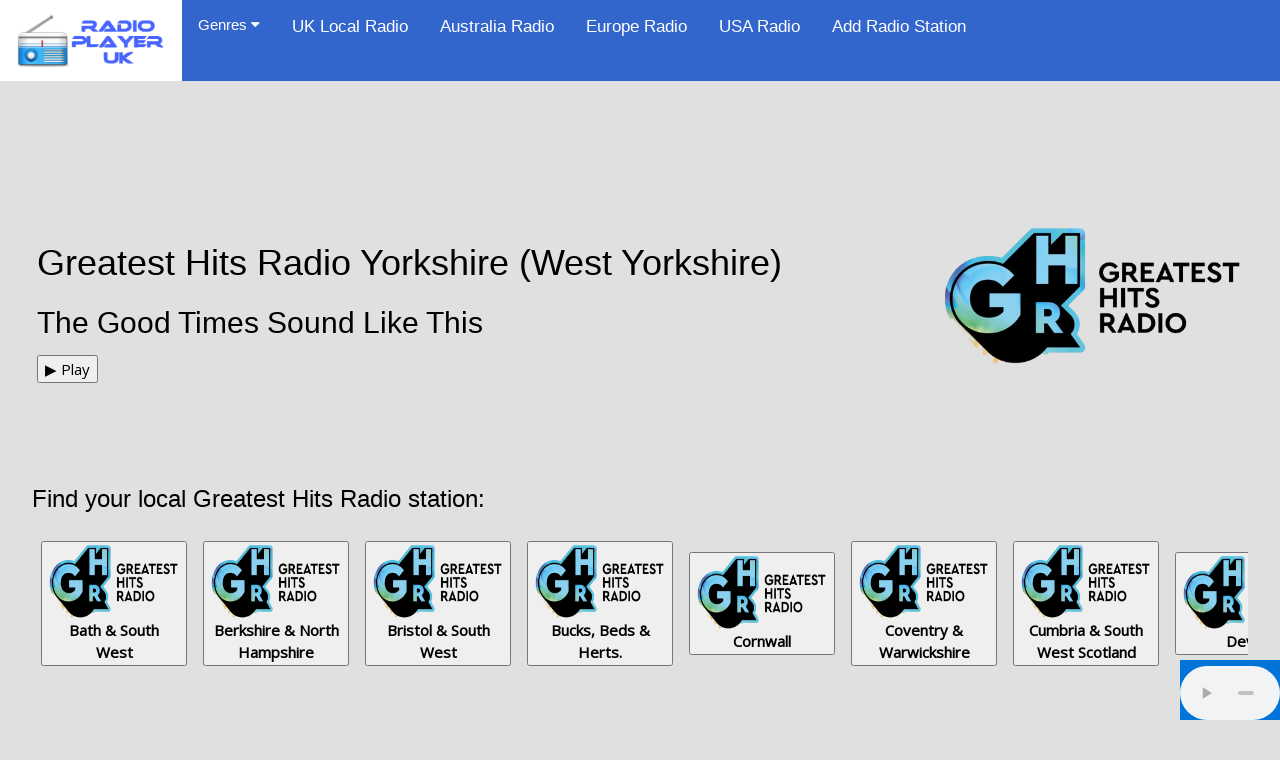

--- FILE ---
content_type: text/html; charset=UTF-8
request_url: https://www.radioplayeruk.com/radio/greatesthitsradio-westyorkshire.php
body_size: 7570
content:
<!DOCTYPE html>

<html lang="en">
  <head>
	

<!-- Global site tag (gtag.js) - Google Analytics -->
<script async src="https://www.googletagmanager.com/gtag/js?id=G-4C7T2NPRXY"></script>
<script>
  window.dataLayer = window.dataLayer || [];
  function gtag(){dataLayer.push(arguments);}
  gtag('js', new Date());

  gtag('config', 'G-4C7T2NPRXY');
</script>

<link rel="apple-touch-icon" sizes="76x76" href="https://www.radioplayeruk.com/apple-touch-icon.png">
<link rel="icon" type="image/png" sizes="32x32" href="https://www.radioplayeruk.com/favicon-32x32.png">
<link rel="icon" type="image/png" sizes="16x16" href="https://www.radioplayeruk.com/favicon-16x16.png">
<link rel="manifest" href="https://www.radioplayeruk.com/site.webmanifest">
<link rel="mask-icon" href="https://www.radioplayeruk.com/safari-pinned-tab.svg" color="#5bbad5">
<meta name="msapplication-TileColor" content="#da532c">
<meta name="theme-color" content="#ffffff">

    <title>Greatest Hits Radio Yorkshire | Listen live online. 828 AM in Leeds.</title>
        <meta charset="UTF-8">
  <meta name="description" content="Listen live online to Greatest Hits Radio Yorkshire. Playing Classic hits from the 70s 80s & 90s. Broadcasting on 828 AM & Digital Radio from Leeds UK" />
      <link rel = "stylesheet"
        type = "text/css"
        href = "https://cdnjs.cloudflare.com/ajax/libs/font-awesome/4.7.0/css/font-awesome.min.css" />
      <link rel = "stylesheet"
        type = "text/css"
        href = "https://www.radioplayeruk.com/AATESTAREA/css/wide2024.css" />
      <link rel = "stylesheet"
        type = "text/css"
        href = "https://www.radioplayeruk.com/AATESTAREA/css/w3ccss2024.css" />
      <link rel = "stylesheet"
        type = "text/css"
        href = "https://www.radioplayeruk.com/AATESTAREA/css/header2024.css" />
      <link rel = "stylesheet"
        type = "text/css"
        href = "https://www.radioplayeruk.com/AATESTAREA/css/radiofooter2024.css" />
      <link rel = "stylesheet"
        type = "text/css"
        href = "https://www.radioplayeruk.com/AATESTAREA/css/radiodir2024.css" />
      <link rel = "stylesheet"
        type = "text/css"
        href = "https://www.radioplayeruk.com/AATESTAREA/css/ads2024.css" />
      
      <meta name="viewport" content="width=device-width, initial-scale=1.0">
   
    <meta name="twitter:card" content="summary_large_image" />
<meta name="twitter:site" content="@radioplayeruk" />
<meta name="twitter:title" content="Greatest Hits Radio Yorkshire (West Yorkshire)" />
<meta name="twitter:description" content="Listen live online to Greatest Hits Radio Yorkshire. Playing Classic hits from the 70s 80s & 90s. Broadcasting on 828 AM & Digital Radio from Leeds UK" />
<meta name="twitter:image" content="https://www.radioplayeruk.com/img/logs/greatesthitsradio.png" />

<meta property="og:title" content="Listen live to Greatest Hits Radio Yorkshire (West Yorkshire)" />
<meta property="og:url" content="https://www.radioplayeruk.com/radio/greatesthitsradio-westyorkshire.php" />
<meta property="og:image" content="https://www.radioplayeruk.com/img/logs/greatesthitsradio.png" />
<meta property="og:type" content="website" />
<meta property="og:description" content="Listen live online to Greatest Hits Radio Yorkshire. Playing Classic hits from the 70s 80s & 90s. Broadcasting on 828 AM & Digital Radio from Leeds UK" />
<meta property="og:locale" content="en_GB" /> 

  </head>

  <body>
 
<div id="fb-root"></div>
<script async defer crossorigin="anonymous" src="https://connect.facebook.net/en_GB/sdk.js#xfbml=1&version=v4.0&appId=389947844366474&autoLogAppEvents=1"></script>


<div id="topwide">
  
	<div class="topnav" id="myTopnav">
  <a href="https://www.radioplayeruk.com/" class="active"><img src="https://www.radioplayeruk.com/img/rpuklogo2023.png" width="150px" alt="Radio Player UK"></a>

  <div class="dropdown">
    <button class="dropbtn">Genres 
      <i class="fa fa-caret-down"></i>
    </button>
    <div class="dropdown-content">

      <a href="https://www.radioplayeruk.com/christmas/index.php"> Christmas / Festive radio </a>
      <a href="https://www.radioplayeruk.com/oldskool/index.php"> Classic Hits radio </a>
      <a href="https://www.radioplayeruk.com/classical/index.php"> Classical Music radio </a>
      <a href="https://www.radioplayeruk.com/country/index.php"> Country music radio </a>
      <a href="https://www.radioplayeruk.com/dancernb/index.php"> Dance & R&B radio </a>
      <a href="https://www.radioplayeruk.com/easylistening/index.php"> Easy Listening & Soft A/C radio</a>
      <a href="https://www.radioplayeruk.com/rockindiealt/index.php"> Rock, Indie & Alternative radio </a>
      <a href="https://www.radioplayeruk.com/sporttalk/index.php"> Sport & Talk radio </a>
      <a href="https://www.radioplayeruk.com/pop/index.php"> Chart music radio </a>
      <a href="https://www.radioplayeruk.com/urban/index.php"> Urban radio </a>
      <a href="https://www.radioplayeruk.com/other/index.php"> Other genre radio </a>
      <a href="https://www.radioplayeruk.com/radiograveyard/index.php"> The Radio Grave Yard </a>

    </div>
  </div>

  <a href="https://www.radioplayeruk.com/uk/index.php"> UK Local Radio </a>
  
  <a href="https://www.radioplayeruk.com/australiaradio/index.php"> Australia Radio </a>
  
  <a href="https://www.radioplayeruk.com/eu/index.php"> Europe Radio </a>
  
  <a href="https://www.radioplayeruk.com/usa/index.php"> USA Radio </a>
  
  <a href="https://form.jotform.com/222356010748047"> Add Radio Station </a>
  <a href="javascript:void(0);" style="font-size:15px;" class="icon" onclick="myFunction()">&#9776;</a>
</div>
	
	  </div>
		<br />

		<!-- Start of ads-->
	  
<div id="adMobile" align="center">		
	  
<script async src="//pagead2.googlesyndication.com/pagead/js/adsbygoogle.js"></script>
<!-- Box -->
<ins class="adsbygoogle"
     style="display:block"
     data-ad-client="ca-pub-0493626493956048"
     data-ad-slot="4734111261"
     data-ad-format="auto"
     data-full-width-responsive="true"></ins>
<script>
(adsbygoogle = window.adsbygoogle || []).push({});
</script>
</div>

<div id="adDesktop" align="center">
  <script async src="https://pagead2.googlesyndication.com/pagead/js/adsbygoogle.js"></script>
<!-- Box -->
<ins class="adsbygoogle"
     style="display:inline-block;width:728px;height:90px"
     data-ad-client="ca-pub-0493626493956048"
     data-ad-slot="4734111261"></ins>
<script>
     (adsbygoogle = window.adsbygoogle || []).push({});
</script>
</div>
<!-- End of ads --> <br />

<audio id="player" controls autoplay style="position:fixed;bottom:0;right:0;width:100px;height:60px; z-index:99999; background:#0074D9;">
</audio>

<script>
const player = document.getElementById('player');
window.addEventListener('DOMContentLoaded', () => {
    const lastStation = localStorage.getItem('lastStation');
    if (lastStation) player.src = lastStation;
});

function playRadio(url) {
    player.src = url;
    player.play();
    localStorage.setItem('lastStation', url);
}
</script>

<script>
const audio = document.getElementById('player');
const reconnectDelay = 2000; // milliseconds before retrying
let reconnectAttempts = 0;
const maxAttempts = 30;

function tryReconnect() {
  if (reconnectAttempts >= maxAttempts) {
    console.warn("Max reconnect attempts reached.");
    return;
  }

  reconnectAttempts++;
  console.log(`Attempting to reconnect... (${reconnectAttempts})`);
  
  // pause and reload to retry
  audio.pause();
  audio.load();
  audio.play().catch(err => {
    console.error("Reconnect failed, will retry.", err);
    setTimeout(tryReconnect, reconnectDelay);
  });
}

// Listen for errors on the audio element
audio.addEventListener('error', () => {
  console.warn("Audio error detected.");
  setTimeout(tryReconnect, reconnectDelay);
});

// Optionally, reset attempts when playback succeeds
audio.addEventListener('playing', () => {
  reconnectAttempts = 0;
  console.log("Audio is playing.");
});
</script>
		


  <div id="mainsection">
 
 <span class="player">
  
  <img src="https://www.radioplayeruk.com/img/logs/greatesthitsradio.png" width="300px" alt="Greatest Hits Radio Yorkshire (West Yorkshire)"><br />


<br />
  
 </span>
 
 <span class="info">
  
  	  <h1> Greatest Hits Radio Yorkshire (West Yorkshire)</h1>
	  <h2>The Good Times Sound Like This </h2>

<button onclick="playRadio('https://stream-mz.hellorayo.co.uk/magic828.aac?direct=true&aw_0_1st.skey=1602676850&rp_source=1&aw_0_1st.bauer_listenerid=undefined')">
 ▶ Play
</button>

</span>
 
	  <h3> Find your local Greatest Hits Radio station: </h3>

<p id="otherstations">
<div style="overflow-x:auto;">
  <table>
    <tr>
      <th>
      <a href="https://www.radioplayeruk.com/radio/greatesthitsradio-bathsouthwest.php" title="Greatest Hits Radio Bath & South West"> 
<button class="button button2"><img src="https://www.radioplayeruk.com/img/logs/greatesthitsradio.png" height="75px" width="130px" alt="Greatest Hits Radio Bath & South West"><br />
Bath & South West </button>
</a>
	</th>
      <th>
      <a href="https://www.radioplayeruk.com/radio/greatesthitsradio-berkshirenorthhampshire.php" title="Greatest Hits Radio Berkshire & North Hampshire">
<button class="button button2"><img src="https://www.radioplayeruk.com/img/logs/greatesthitsradio.png" height="75px" width="130px" alt="Greatest Hits Radio Berkshire & North Hampshire"><br />
Berkshire & North Hampshire </button>
</a>
	</th>
      <th>
      <a href="https://www.radioplayeruk.com/radio/greatesthitsradio-bristol.php" title="Greatest Hits Radio Bristol & South West">
<button class="button button2"><img src="https://www.radioplayeruk.com/img/logs/greatesthitsradio.png" height="75px" width="130px" alt="Greatest Hits Radio Bristol & South West"><br />
Bristol & South West </button>
</a>
	</th>
      <th>
      <a href="https://www.radioplayeruk.com/radio/greatesthitsradio-bucksbedsherts.php" title="Greatest Hits Radio Bucks, Beds & Herts.">
<button class="button button2"><img src="https://www.radioplayeruk.com/img/logs/greatesthitsradio.png" height="75px" width="130px" alt="Greatest Hits Radio Bucks, Beds & Herts."><br />
Bucks, Beds & Herts. </button>
</a>
      </th>
      <th>
      <a href="https://www.radioplayeruk.com/radio/greatesthitsradio-cornwall.php" title="Greatest Hits Radio Cornwall">
<button class="button button2"><img src="https://www.radioplayeruk.com/img/logs/greatesthitsradio.png" height="75px" width="130px" alt="Greatest Hits Radio Cornwall"><br />
Cornwall </button>
</a>
      </th>
      <th>
            <a href="https://www.radioplayeruk.com/radio/greatesthitsradio-coventrywarwickshire.php" title="Greatest Hits Radio Coventry & Warwickshire">
<button class="button button2"><img src="https://www.radioplayeruk.com/img/logs/greatesthitsradio.png" height="75px" width="130px" alt="Greatest Hits Radio Coventry & Warwickshire"><br />
Coventry & Warwickshire </button>
</a>
      </th>
      <th>
            <a href="https://www.radioplayeruk.com/radio/greatesthitsradio-cumbriasouthwestscotland.php" title="Greatest Hits Radio Cumbria & South West Scotland">
<button class="button button2"><img src="https://www.radioplayeruk.com/img/logs/greatesthitsradio.png" height="75px" width="130px" alt="Greatest Hits Radio Cumbria & South West Scotland"><br />
Cumbria & South West Scotland </button>
</a>
      </th>
      <th>
            <a href="https://www.radioplayeruk.com/radio/greatesthitsradio-devon.php" title="Greatest Hits Radio Devon">
<button class="button button2"><img src="https://www.radioplayeruk.com/img/logs/greatesthitsradio.png" height="75px" width="130px" alt="Greatest Hits Radio Devon"><br />
Devon </button>
</a></th>
      <th>
            <a href="https://www.radioplayeruk.com/radio/greatesthitsradio-dorset.php" title="Greatest Hits Radio Dorset">
<button class="button button2"><img src="https://www.radioplayeruk.com/img/logs/greatesthitsradio.png" height="75px" width="130px" alt="Greatest Hits Radio Dorset"><br />
Dorset </button>
</a>
      </th>
      <th>
            <a href="https://www.radioplayeruk.com/radio/greatesthitsradio-eastyorkshire.php" title="Greatest Hits Radio East Yorkshire">
<button class="button button2"><img src="https://www.radioplayeruk.com/img/logs/greatesthitsradio.png" height="75px" width="130px" alt="Greatest Hits Radio East Yorkshire"><br />
East Yorkshire </button>
</a>
      </th>
      <th>
            <a href="https://www.radioplayeruk.com/radio/greatesthitsradio-essex.php" title="Greatest Hits Radio Essex">
<button class="button button2"><img src="https://www.radioplayeruk.com/img/logs/greatesthitsradio.png" height="75px" width="130px" alt="Greatest Hits Radio Essex"><br />
Essex </button>
</a>
      </th>
      <th>
            <a href="https://www.radioplayeruk.com/radio/greatesthitsradio-gloucestershire.php" title="Greatest Hits Radio Gloucestershire">
<button class="button button2"><img src="https://www.radioplayeruk.com/img/logs/greatesthitsradio.png" height="75px" width="130px" alt="Greatest Hits Radio Gloucestershire"><br />
Gloucestershire </button>
</a>
      </th>
      <th>
      <a href="https://www.radioplayeruk.com/radio/greatesthitsradio-grimsby.php" title="Greatest Hits Radio Grimsby"> 
<button class="button button2"><img src="https://www.radioplayeruk.com/img/logs/greatesthitsradio.png" height="75px" width="130px" alt="Greatest Hits Radio Grimsby"><br />
Grimsby </button>
</a>
	</th>
      <th>
      <a href="https://www.radioplayeruk.com/radio/greatesthitsradio-harrogateyorkshiredales.php" title="Greatest Hits Radio Harrogate & Yorkshire Dales">
<button class="button button2"><img src="https://www.radioplayeruk.com/img/logs/greatesthitsradio.png" height="75px" width="130px" alt="Greatest Hits Radio Harrogate & Yorkshire Dales"><br />
Harrogate & Yorkshire Dales </button>
</a>
	</th>
      <th>
      <a href="https://www.radioplayeruk.com/radio/greatesthitsradio-herefordworcester.php" title="Greatest Hits Radio Hereford & Worcester">
<button class="button button2"><img src="https://www.radioplayeruk.com/img/logs/greatesthitsradio.png" height="75px" width="130px" alt="Greatest Hits Radio Hereford & Worcester"><br />
Hereford & Worcester </button>
</a>
	</th>
      <th>
      <a href="https://www.radioplayeruk.com/radio/greatesthitsradio-hulleastyorkshire.php" title="Greatest Hits Radio Hull & East Yorkshire">
<button class="button button2"><img src="https://www.radioplayeruk.com/img/logs/greatesthitsradio.png" height="75px" width="130px" alt="Greatest Hits Radio Hull & East Yorkshire"><br />
Hull & East Yorkshire </button>
</a>
      </th>
      <th>
      <a href="https://www.radioplayeruk.com/radio/greatesthitsradio-lancashire.php" title="Greatest Hits Radio Lancashire">
<button class="button button2"><img src="https://www.radioplayeruk.com/img/logs/greatesthitsradio.png" height="75px" width="130px" alt="Greatest Hits Radio Lancashire"><br />
Lancashire </button>
</a>
      </th>
      <th>
            <a href="https://www.radioplayeruk.com/radio/greatesthitsradio-liverpool.php" title="Greatest Hits Radio Liverpool">
<button class="button button2"><img src="https://www.radioplayeruk.com/img/logs/greatesthitsradio.png" height="75px" width="130px" alt="Greatest Hits Radio Liverpool"><br />
Liverpool </button>
</a>
      </th>
      <th>
            <a href="https://www.radioplayeruk.com/radio/greatesthitsradio-london.php" title="Greatest Hits Radio London">
<button class="button button2"><img src="https://www.radioplayeruk.com/img/logs/greatesthitsradio.png" height="75px" width="130px" alt="Greatest Hits Radio London"><br />
London </button>
</a>
      </th>
      <th>
            <a href="https://www.radioplayeruk.com/radio/greatesthitsradio-manchester.php" title="Greatest Hits Radio Manchester">
<button class="button button2"><img src="https://www.radioplayeruk.com/img/logs/greatesthitsradio.png" height="75px" width="130px" alt="Greatest Hits Radio Manchester"><br />
Manchester </button>
</a></th>
      <th>
            <a href="https://www.radioplayeruk.com/radio/greatesthitsradio-norfolknorthsuffolk.php" title="Greatest Hits Radio Norfolk & North Suffolk">
<button class="button button2"><img src="https://www.radioplayeruk.com/img/logs/greatesthitsradio.png" height="75px" width="130px" alt="Greatest Hits Radio Norfolk & North Suffolk"><br />
Norfolk & North Suffolk </button>
</a>
      </th>
      <th>
            <a href="https://www.radioplayeruk.com/radio/greatesthitsradio-northderbyshire.php" title="Greatest Hits Radio North Derbyshire">
<button class="button button2"><img src="https://www.radioplayeruk.com/img/logs/greatesthitsradio.png" height="75px" width="130px" alt="Greatest Hits Radio North Derbyshire"><br />
North Derbyshire </button>
</a>
      </th>
      <th>
            <a href="https://www.radioplayeruk.com/radio/greatesthitsradio-northeast.php" title="Greatest Hits Radio North East">
<button class="button button2"><img src="https://www.radioplayeruk.com/img/logs/greatesthitsradio.png" height="75px" width="130px" alt="Greatest Hits Radio North East"><br />
North East </button>
</a>
      </th>
      <th>
      <a href="https://www.radioplayeruk.com/radio/greatesthitsradio-northyorkshire.php" title="Greatest Hits Radio North Yorkshire"> 
<button class="button button2"><img src="https://www.radioplayeruk.com/img/logs/greatesthitsradio.png" height="75px" width="130px" alt="Greatest Hits Radio North Yorkshire"><br />
North Yorkshire </button>
</a>
	</th>
      <th>
      <a href="https://www.radioplayeruk.com/radio/greatesthitsradio-oxfordshire.php" title="Greatest Hits Radio Oxfordshire">
<button class="button button2"><img src="https://www.radioplayeruk.com/img/logs/greatesthitsradio.png" height="75px" width="130px" alt="Greatest Hits Radio Oxfordshire"><br />
Oxfordshire </button>
</a>
	</th>
      <th>
      <a href="https://www.radioplayeruk.com/radio/greatesthitsradio-salisbury.php" title="Greatest Hits Radio Salisbury">
<button class="button button2"><img src="https://www.radioplayeruk.com/img/logs/greatesthitsradio.png" height="75px" width="130px" alt="Greatest Hits Radio Salisbury"><br />
Salisbury </button>
</a>
	</th>
      <th>
      <a href="https://www.radioplayeruk.com/radio/greatesthitsradio-shropshireblackcountry.php" title="Greatest Hits Radio Shropshire & Black Country">
<button class="button button2"><img src="https://www.radioplayeruk.com/img/logs/greatesthitsradio.png" height="75px" width="130px" alt="Greatest Hits Radio Shropshire & Black Country"><br />
Shropshire & Black Country </button>
</a>
      </th>
      <th>
      <a href="https://www.radioplayeruk.com/radio/greatesthitsradio-somerset.php" title="Greatest Hits Radio Somerset">
<button class="button button2"><img src="https://www.radioplayeruk.com/img/logs/greatesthitsradio.png" height="75px" width="130px" alt="Greatest Hits Radio Somerset"><br />
Somerset </button>
</a>
      </th>
      <th>
            <a href="https://www.radioplayeruk.com/radio/greatesthitsradio-southcoast.php" title="Greatest Hits Radio South Coast">
<button class="button button2"><img src="https://www.radioplayeruk.com/img/logs/greatesthitsradio.png" height="75px" width="130px" alt="Greatest Hits Radio South Coast"><br />
South Coast </button>
</a>
      </th>
      <th>
            <a href="https://www.radioplayeruk.com/radio/greatesthitsradio-southwales.php" title="Greatest Hits Radio South Wales">
<button class="button button2"><img src="https://www.radioplayeruk.com/img/logs/greatesthitsradio.png" height="75px" width="130px" alt="Greatest Hits Radio South Wales"><br />
South Wales </button>
</a>
      </th>
      <th>
            <a href="https://www.radioplayeruk.com/radio/greatesthitsradio-southyorkshire.php" title="Greatest Hits Radio South Yorkshire">
<button class="button button2"><img src="https://www.radioplayeruk.com/img/logs/greatesthitsradio.png" height="75px" width="130px" alt="Greatest Hits Radio South Yorkshire"><br />
South Yorkshire </button>
</a></th>
      <th>
            <a href="https://www.radioplayeruk.com/radio/greatesthitsradio-staffordshirecheshire.php" title="Greatest Hits Radio Staffordshire & Cheshire">
<button class="button button2"><img src="https://www.radioplayeruk.com/img/logs/greatesthitsradio.png" height="75px" width="130px" alt="Greatest Hits Radio Staffordshire & Cheshire"><br />
Staffordshire & Cheshire </button>
</a>
      </th>
      <th>
            <a href="https://www.radioplayeruk.com/radio/greatesthitsradio-stamfordrutland.php" title="Greatest Hits Radio Stamford & Rutland">
<button class="button button2"><img src="https://www.radioplayeruk.com/img/logs/greatesthitsradio.png" height="75px" width="130px" alt="Greatest Hits Radio Stamford & Rutland"><br />
Stamford & Rutland </button>
</a>
      </th>
      <th>
            <a href="https://www.radioplayeruk.com/radio/greatesthitsradio-suffolk.php" title="Greatest Hits Radio Suffolk">
<button class="button button2"><img src="https://www.radioplayeruk.com/img/logs/greatesthitsradio.png" height="75px" width="130px" alt="Greatest Hits Radio Suffolk"><br />
Suffolk </button>
</a>
      </th>
      <th>
            <a href="https://www.radioplayeruk.com/radio/greatesthitsradio-surreyeasthampshire.php" title="Greatest Hits Radio Surrey & East Hampshire">
<button class="button button2"><img src="https://www.radioplayeruk.com/img/logs/greatesthitsradio.png" height="75px" width="130px" alt="Greatest Hits Radio Surrey & East Hampshire"><br />
Surrey & East Hampshire </button>
</a>
      </th>
      <th>
      <a href="https://www.radioplayeruk.com/radio/greatesthitsradio-swindon.php" title="Greatest Hits Radio Swindon"> 
<button class="button button2"><img src="https://www.radioplayeruk.com/img/logs/greatesthitsradio.png" height="75px" width="130px" alt="Greatest Hits Radio Swindon"><br />
Swindon </button>
</a>
	</th>
      <th>
      <a href="https://www.radioplayeruk.com/radio/greatesthitsradio-teesside.php" title="Greatest Hits Radio Teesside">
<button class="button button2"><img src="https://www.radioplayeruk.com/img/logs/greatesthitsradio.png" height="75px" width="130px" alt="Greatest Hits Radio Teesside"><br />
Teesside </button>
</a>
	</th>
      <th>
      <a href="https://www.radioplayeruk.com/radio/greatesthitsradio-westmidlands.php" title="Greatest Hits Radio West Midlands">
<button class="button button2"><img src="https://www.radioplayeruk.com/img/logs/greatesthitsradio.png" height="75px" width="130px" alt="Greatest Hits Radio West Midlands"><br />
West Midlands </button>
</a>
	</th>
      <th>
      <a href="https://www.radioplayeruk.com/radio/greatesthitsradio-westnorfolk.php" title="Greatest Hits Radio West Norfolk">
<button class="button button2"><img src="https://www.radioplayeruk.com/img/logs/greatesthitsradio.png" height="75px" width="130px" alt="Greatest Hits Radio West Norfolk"><br />
West Norfolk </button>
</a>
      </th>
      <th>
      <a href="https://www.radioplayeruk.com/radio/greatesthitsradio-westsussex.php" title="Greatest Hits Radio West Sussex">
<button class="button button2"><img src="https://www.radioplayeruk.com/img/logs/greatesthitsradio.png" height="75px" width="130px" alt="Greatest Hits Radio West Sussex"><br />
West Sussex </button>
</a>
      </th>
      <th>
            <a href="https://www.radioplayeruk.com/radio/greatesthitsradio-westyorkshire.php" title="Greatest Hits Radio West Yorkshire">
<button class="button button2"><img src="https://www.radioplayeruk.com/img/logs/greatesthitsradio.png" height="75px" width="130px" alt="Greatest Hits Radio West Yorkshire"><br />
West Yorkshire </button>
</a>
      </th>
      <th>
            <a href="https://www.radioplayeruk.com/radio/greatesthitsradio-wigansthelens.php" title="Greatest Hits Radio Wign & St. Helens">
<button class="button button2"><img src="https://www.radioplayeruk.com/img/logs/greatesthitsradio.png" height="75px" width="130px" alt="Greatest Hits Radio Wign & St. Helens"><br />
Wign & St. Helens </button>
</a>
      </th>
      <th>
            <a href="https://www.radioplayeruk.com/radio/greatesthitsradio-yorknorthyorkshire.php" title="Greatest Hits Radio York & North Yorkshire">
<button class="button button2"><img src="https://www.radioplayeruk.com/img/logs/greatesthitsradio.png" height="75px" width="130px" alt="Greatest Hits Radio York & North Yorkshire"><br />
York & North Yorkshire </button>
</a></th>
      <th>
            <a href="https://www.radioplayeruk.com/radio/greatesthitsradio-yorkshirecoast.php" title="Greatest Hits Radio Yorkshire Coast">
<button class="button button2"><img src="https://www.radioplayeruk.com/img/logs/greatesthitsradio.png" height="75px" width="130px" alt="Greatest Hits Radio Yorkshire Coast"><br />
Yorkshire Coast </button>
</a>
      </th>
    </tr>
  </table>
</div>
  </div>
</div>
</p> <br />
   
   <h2> More radio stations from Rayo (Bauer)... </h2>

<p id="otherstations">
<div style="overflow-x:auto;">
  <table>
    <tr>
      <th>
      <a href="https://www.radioplayeruk.com/radio/absoluteradio.php" title="Absolute Radio"> 
<button class="button button2"><img src="https://www.radioplayeruk.com/img/logs/absoluteradio.png" height="75px" width="130px" alt="Absolute Radio"><br />
Absolute Radio </button>
</a>
	</th>
    
      <th>
      <a href="https://www.radioplayeruk.com/radio/absoluteclassicrock.php" title="Absolute Classic Rock">
<button class="button button2"><img src="https://www.radioplayeruk.com/img/logs/absoluteclassicrock.png" height="75px" width="130px" alt="Absolute Classic Rock"><br />
Absolute Classic Rock </button>
</a>
	</th>
    
      <th>
      <a href="https://www.radioplayeruk.com/radio/absoluteradiocountry.php" title="Absolute Radio Country">
<button class="button button2"><img src="https://www.radioplayeruk.com/img/logs/absoluteradiocountry.png" height="75px" width="130px" alt="Absolute Radio Country"><br />
Absolute Radio Country </button>
</a>
	</th>
      <th>
      <a href="https://www.radioplayeruk.com/radio/absoluteradio60s.php" title="Absolute Radio 60s">
<button class="button button2"><img src="https://www.radioplayeruk.com/img/logs/absoluteradio60s.png" height="75px" width="130px" alt="Absolute Radio 60s"><br />
Absolute Radio 60s </button>
</a>
      </th>
      <th>
      <a href="https://www.radioplayeruk.com/radio/absoluteradio70s.php" title="Absolute Radio 70s">
<button class="button button2"><img src="https://www.radioplayeruk.com/img/logs/absoluteradio70s.png" height="75px" width="130px" alt="Absolute Radio 70s"><br />
Absolute Radio 70s </button>
</a>
      </th>
      <th>
            <a href="https://www.radioplayeruk.com/radio/absoluteradio80s.php" title="Absolute 80s">
<button class="button button2"><img src="https://www.radioplayeruk.com/img/logs/absoluteradio80s.png" height="75px" width="130px" alt="Absolute 80s"><br />
Absolute 80s </button>
</a>
      </th>
      <th>
            <a href="https://www.radioplayeruk.com/radio/absoluteradio90s.php" title="Absolute Radio 90s">
<button class="button button2"><img src="https://www.radioplayeruk.com/img/logs/absoluteradio90s.png" height="75px" width="130px" alt="Absolute Radio 90s"><br />
Absolute Radio 90s </button>
</a>
      </th>
      <th>
            <a href="https://www.radioplayeruk.com/radio/absoluteradio00s.php" title="Absolute Radio 00s">
<button class="button button2"><img src="https://www.radioplayeruk.com/img/logs/absoluteradio00s.png" height="75px" width="130px" alt="Absolute Radio 00s"><br />
Absolute Radio 00s </button>
</a></th>
      <th>
            <a href="https://www.radioplayeruk.com/radio/absoluteradio10s.php" title="Absolute Radio 10s">
<button class="button button2"><img src="https://www.radioplayeruk.com/img/logs/absoluteradio10s.png" height="75px" width="130px" alt="Absolute Radio 10s"><br />
Absolute Radio 10s </button>
</a>
      </th>
      <th>
            <a href="https://www.radioplayeruk.com/radio/clyde1.php" title="Clyde 1">
<button class="button button2"><img src="https://www.radioplayeruk.com/img/logs/clyde1.png" height="75px" width="130px" alt="Clyde 1"><br />
Clyde 1 </button>
</a>
      </th>
      <th>
            <a href="https://www.radioplayeruk.com/radio/coolfm.php" title="Cool FM">
<button class="button button2"><img src="https://www.radioplayeruk.com/img/logs/coolfm.png" height="75px" width="130px" alt="Cool FM"><br />
Cool FM </button>
</a>
      </th>
      <th>
            <a href="https://www.radioplayeruk.com/radio/forth1.php" title="Forth 1">
<button class="button button2"><img src="https://www.radioplayeruk.com/img/logs/forth1.png" height="75px" width="130px" alt="Forth 1"><br />
Forth 1 </button>
</a>
      </th>
      <th>
      <a href="https://www.radioplayeruk.com/radio/greatesthitsradio.php" title="Greatest Hits Radio"> 
<button class="button button2"><img src="https://www.radioplayeruk.com/img/logs/greatesthitsradio.png" height="75px" width="130px" alt="Greatest Hits Radio"><br />
Greatest Hits Radio </button>
</a>
	</th>
      <th>
      <a href="https://www.radioplayeruk.com/radio/greatesthitsradio60s.php" title="Greatest Hits Radio 60s"> 
<button class="button button2"><img src="https://www.radioplayeruk.com/img/logs/greatesthitsradio60s.png" height="75px" width="130px" alt="Greatest Hits Radio 60s"><br />
Greatest Hits Radio 60s </button>
</a>
	</th>
      <th>
      <a href="https://www.radioplayeruk.com/radio/greatesthitsradio70s.php" title="Greatest Hits Radio 70s"> 
<button class="button button2"><img src="https://www.radioplayeruk.com/img/logs/greatesthitsradio70s.png" height="75px" width="130px" alt="Greatest Hits Radio 70s"><br />
Greatest Hits Radio 70s </button>
</a>
	</th>
      <th>
      <a href="https://www.radioplayeruk.com/radio/greatesthitsradio80s.php" title="Greatest Hits Radio 80s"> 
<button class="button button2"><img src="https://www.radioplayeruk.com/img/logs/greatesthitsradio80s.png" height="75px" width="130px" alt="Greatest Hits Radio 80s"><br />
Greatest Hits Radio 80s </button>
</a>
	</th>
      <th>
      <a href="https://www.radioplayeruk.com/radio/heatradio.php" title="Heat Radio">
<button class="button button2"><img src="https://www.radioplayeruk.com/img/logs/heatradio.png" height="75px" width="130px" alt="Heat Radio"><br />
Heat Radio </button>
</a>
	</th>    
      <th>
      <a href="https://www.radioplayeruk.com/radio/hitsradio.php" title="Hits Radio">
<button class="button button2"><img src="https://www.radioplayeruk.com/img/logs/hitsradio.png" height="75px" width="130px" alt="Hits Radio"><br />
Hits Radio </button>
</a>
	</th>
      <th>
      <a href="https://www.radioplayeruk.com/radio/hitsradio90s.php" title="Hits Radio 90s"> 
<button class="button button2"><img src="https://www.radioplayeruk.com/img/logs/hitsradio90s.png" height="75px" width="130px" alt="Hits Radio 90s"><br />
Hits Radio 90s </button>
</a>
	</th>
      <th>
      <a href="https://www.radioplayeruk.com/radio/hitsradio00s.php" title="Hits Radio 00s"> 
<button class="button button2"><img src="https://www.radioplayeruk.com/img/logs/hitsradio00s.png" height="75px" width="130px" alt="Hits Radio 00s"><br />
Hits Radio 00s </button>
</a>
	</th>
      <th>
      <a href="https://www.radioplayeruk.com/radio/hitsradiochilled.php" title="Hits Radio Chilled">
<button class="button button2"><img src="https://www.radioplayeruk.com/img/logs/hitsradiochilled.png" height="75px" width="130px" alt="Hits Radio Chilled"><br />
Hits Radio Chilled </button>
</a>
	</th>
      <th>
      <a href="https://www.radioplayeruk.com/radio/jazzfm.php" title="Jazz FM">
<button class="button button2"><img src="https://www.radioplayeruk.com/img/logs/jazzfm.png" height="75px" width="130px" alt="Jazz FM"><br />
Jazz FM </button>
</a>
	</th>
      <th>
      <a href="https://www.radioplayeruk.com/radio/kerrangradio.php" title="Kerrang Radio">
<button class="button button2"><img src="https://www.radioplayeruk.com/img/logs/kerrangradio.png" height="75px" width="130px" alt="Kerrang Radio"><br />
Kerrang Radio </button>
</a>
      </th>
      <th>
      <a href="https://www.radioplayeruk.com/radio/kissfm.php" title="Kiss FM UK">
<button class="button button2"><img src="https://www.radioplayeruk.com/img/logs/kissfm.png" height="75px" width="130px" alt="Kiss FM UK"><br />
Kiss FM UK </button>
</a>
      </th>
      <th>
            <a href="https://www.radioplayeruk.com/radio/kisstory.php" title="Kisstory">
<button class="button button2"><img src="https://www.radioplayeruk.com/img/logs/kisstory.png" height="75px" width="130px" alt="Kisstory"><br />
Kisstory </button>
</a>
      </th>
      <th>
            <a href="https://www.radioplayeruk.com/radio/kisstoryrnb.php" title="Kisstory R&B">
<button class="button button2"><img src="https://www.radioplayeruk.com/img/logs/kisstoryrnb.png" height="75px" width="130px" alt="Kisstory R&B"><br />
Kisstory R&B </button>
</a>
      </th>
      <th>
            <a href="https://www.radioplayeruk.com/radio/kissgarage.php" title="Kiss Garage">
<button class="button button2"><img src="https://www.radioplayeruk.com/img/logs/kissgarage.png" height="75px" width="130px" alt="Kiss Garage"><br />
Kiss Garage </button>
</a></th>
      <th>
            <a href="https://www.radioplayeruk.com/radio/kissxtra.php" title="Kiss XTRA">
<button class="button button2"><img src="https://www.radioplayeruk.com/img/logs/kissxtra.png" height="75px" width="130px" alt="Kiss XTRA"><br />
Kiss XTRA </button>
</a>
      </th>
      <th>
            <a href="https://www.radioplayeruk.com/radio/magicchristmas.php" title="Magic Christmas">
<button class="button button2"><img src="https://www.radioplayeruk.com/img/logs/magicchristmas.png" height="75px" width="130px" alt="Magic Christmas"><br />
Magic Christmas </button>
</a>
      </th>
      <th>
            <a href="https://www.radioplayeruk.com/radio/magicclassical.php" title="Magic Classical">
<button class="button button2"><img src="https://www.radioplayeruk.com/img/logs/magicclassical.png" height="75px" width="130px" alt="Magic Classical"><br />
Magic Classical </button>
</a>
      </th>
      <th>
            <a href="https://www.radioplayeruk.com/radio/magicmusicals.php" title="Magic Musicals">
<button class="button button2"><img src="https://www.radioplayeruk.com/img/logs/magicmusicals.png" height="75px" width="130px" alt="Magic Musicals"><br />
Magic Musicals </button>
</a>
      </th>
      <th>
            <a href="https://www.radioplayeruk.com/radio/magic1054.php" title="Magic Radio">
<button class="button button2"><img src="https://www.radioplayeruk.com/img/logs/magic1054.png" height="75px" width="130px" alt="Magic Radio"><br />
Magic Radio </button>
</a>
      </th>
      <th>
            <a href="https://www.radioplayeruk.com/radio/magicsoul.php" title="Magic Soul">
<button class="button button2"><img src="https://www.radioplayeruk.com/img/logs/magicsoul.png" height="75px" width="130px" alt="Magic Soul"><br />
Magic Soul </button>
</a>
      </th>
      <th>
            <a href="https://www.radioplayeruk.com/radio/mellowmagic.php" title="Mellow Magic">
<button class="button button2"><img src="https://www.radioplayeruk.com/img/logs/mellowmagic.png" height="75px" width="130px" alt="Mellow Magic"><br />
Mellow Magic </button>
</a>
      </th>
      <th>
            <a href="https://www.radioplayeruk.com/radio/mfr.php" title="MFR">
<button class="button button2"><img src="https://www.radioplayeruk.com/img/logs/mfr.png" height="75px" width="130px" alt="MFR"><br />
MFR </button>
</a>
      </th>
      <th>
            <a href="https://www.radioplayeruk.com/radio/northsound1.php" title="Northsound 1">
<button class="button button2"><img src="https://www.radioplayeruk.com/img/logs/northsound1.png" height="75px" width="130px" alt="Northsound 1"><br />
Northsound 1 </button>
</a></th>
      <th>
            <a href="https://www.radioplayeruk.com/radio/planetrock.php" title="Planet Rock">
<button class="button button2"><img src="https://www.radioplayeruk.com/img/logs/planetrock.png" height="75px" width="130px" alt="Planet Rock"><br />
Planet Rock </button>
</a>
      </th>
      <th>
      <a href="https://www.radioplayeruk.com/radio/radioborders.php" title="Radio Borders">
<button class="button button2"><img src="https://www.radioplayeruk.com/img/logs/radioborders.png" height="75px" width="130px" alt="Radio Borders"><br />
Radio Borders </button>
</a>
      </th>
      <th>
            <a href="https://www.radioplayeruk.com/radio/tayfm.php" title="Tay FM">
<button class="button button2"><img src="https://www.radioplayeruk.com/img/logs/tayfm.png" height="75px" width="130px" alt="Tay FM"><br />
Tay FM </button>
</a>
      </th>
      <th>
            <a href="https://www.radioplayeruk.com/radio/westfm.php" title="West FM">
<button class="button button2"><img src="https://www.radioplayeruk.com/img/logs/westfm.png" height="75px" width="130px" alt="West FM"><br />
West FM </button>
</a>
      </th>
    </tr>
  </table>
</div>
</p> <br />
   
   <h3> 828 AM, DAB </h3>
	  <h3> Commercial Radio | 70s, 80s, 90s, Classic hits <br /><br />	  
		  Location: Leeds, Yorkshire </h3>
 
<br />

<a class="weatherwidget-io" href="https://forecast7.com/en/53d80n1d55/leeds/" data-label_1="LEEDS" data-label_2="WEATHER" data-theme="original" >LEEDS WEATHER</a>
<script>
!function(d,s,id){var js,fjs=d.getElementsByTagName(s)[0];if(!d.getElementById(id)){js=d.createElement(s);js.id=id;js.src='https://weatherwidget.io/js/widget.min.js';fjs.parentNode.insertBefore(js,fjs);}}(document,'script','weatherwidget-io-js');
</script>

						
	<p class="story"> Greatest Hits Radio Yorkshire (West Yorkshire) is a network across the UK playing music from the 70s, 80s and 90s. There are a lot of well-known presenters here including Pat
	Sharp, Mark Goodier and Andy Crane.<br /><br />
	
	The radio station started off as lots of different stations, mostly being sister stations of the ones broadcasting on FM which are part of the Hits Network
	today. Those, along with ex-Magic AM stations, were networked to become the Greatest Hits Network by 2013. By 2015, the network had gone fully networked, meaning the
	only non-networked programming was news, advertisements and breakfast. In 2019, all those radio stations that kept their names were renamed as Greatest
	Hits Radio, meaning there in one radio station on multiple frequencies.<br /><br />
	
	Bauer have, as of 2019, purchased radio networks Celador, UKRD, Lincs FM Group and Wireless' local portfolio. They intend to rebrand most of those radio stations
	to Greatest Hits Radio Yorkshire (West Yorkshire), where Bauer have not really had an audience before. This will make Greatest Hits Radio Yorkshire (West Yorkshire) one of the biggest radio stations in the UK.<br /><br />
	
	<b> Radio Station Rating:</b> <img src="https://www.radioplayeruk.com/img/star.png" width="30px" alt="star"><img src="https://www.radioplayeruk.com/img/star.png" width="30px" alt="star"><img src="https://www.radioplayeruk.com/img/star.png" width="30px" alt="star"><img src="https://www.radioplayeruk.com/img/star.png" width="30px" alt="star"><img src="https://www.radioplayeruk.com/img/stargrey.png" width="30px" alt="star"><br />
	After listening to GHR for a few days, their programming is impressive. It's a bit like old-style radio, with phone-ins, competitions, and generally making
	the listener feel welcome and listen more. Where Radio Player UK is based, they have recently purchased The Breeze network, which honestly was dying on its
	feet. It was one of the least listened-to radio stations in the area. As soon as the CMA (Competitions and Markets Authority) approved Bauer's take-over of
	Celador's The Breeze, our local station has sounded so much better, with more professional-sounding presenters and a better structured schedule. <br /><br />
	
	Along with this, the shows themselves are worth a listen. On Sundays, their chart show is based on the "Thats What I Call..." franchise, followed by a show that
	interviews famous artists in the feature. The only down side to Greatest Hits Radio Yorkshire (West Yorkshire) is that they don't play enough 90s music, however their target audience
	is more 70s/80s orientated.
	
	</p>
	
	<p class="story">
	  <b>Shows & Presenters:</b><br />
	  
	  <ul>
		<li> <a href="https://planetradio.co.uk/greatest-hits/presenters/mark-goodier/" target="_blank"> Mark Goodier </a></li>
		<li> <a href="https://planetradio.co.uk/greatest-hits/presenters/paul-gambaccini/" target="_blank"> Paul Gambaccini </a></li>
		<li> <a href="https://planetradio.co.uk/greatest-hits/presenters/janice-long/" target="_blank"> Janice Long </a></li>
		<li> <a href="https://planetradio.co.uk/greatest-hits/presenters/pat-sharp/" target="_blank"> Pat Sharp </a></li>
		<li> <a href="https://planetradio.co.uk/greatest-hits/presenters/rossie/" target="_blank"> Rossie </a></li>
		<li> <a href="https://planetradio.co.uk/greatest-hits/presenters/andy-crane/" target="_blank"> Andy Crane </a></li>
		<li> <a href="https://planetradio.co.uk/greatest-hits/presenters/alex-lester/" target="_blank"> Alex Lester </a></li>
		<li> <a href="https://planetradio.co.uk/greatest-hits/presenters/tonydibbin/" target="_blank"> Tony Dibbin </a></li>
		<li> <a href="https://planetradio.co.uk/greatest-hits/presenters/des-paul/" target="_blank"> Des Paul </a></li>
		<li> <a href="https://planetradio.co.uk/greatest-hits/shows/debbie-mac/" target="_blank"> Debbie Mac </a></li>
		<li> <a href="https://planetradio.co.uk/greatest-hits/shows/now-thats-what-i-call-a-chart-show/" target="_blank"> Now That's What I Call A Chart Show </a></li>
		<li> <a href="https://planetradio.co.uk/greatest-hits/shows/greatest-hits-superstars/" target="_blank"> Greatest Hits Superstars </a></li>
		<li> <a href="https://planetradio.co.uk/greatest-hits/shows/music-marathon/" target="_blank"> Music Marathon </a></li>
		<li> <a href="https://planetradio.co.uk/greatest-hits/shows/Weekend-Anthems/" target="_blank"> Weekend Anthems </a></li>
		<li> <a href="https://planetradio.co.uk/greatest-hits/shows/Americas-Greatest-Hits/" target="_blank"> America's Greatest Hits </a></li>
		<li> <a href="https://planetradio.co.uk/greatest-hits/shows/the-house-party/" target="_blank"> The House Party </a></li>
		<li> <a href="https://planetradio.co.uk/greatest-hits/shows/Boogie-Nights/" target="_blank"> Boogie Nights </a></li>
		<li> <a href="https://planetradio.co.uk/greatest-hits/shows/arlene-stuart-1/" target="_blank"> Arlene Stuart </a></li>
		<li> <a href="https://planetradio.co.uk/greatest-hits/shows/citiesofsound/" target="_blank"> Cities of Sound </a></li>

	  </ul>
	</p> 
	  
	  	  <br /><br />
	  	  <script>
    window.addEventListener("DOMContentLoaded", () => {
      const key = "recentPages";
      const maxItems = 50;
      const maxAge = 7 * 24 * 60 * 60 * 1000;
      const now = Date.now();

      let pages = JSON.parse(localStorage.getItem(key)) || [];

      pages = pages.filter(p => now - p.time < maxAge);

      const h1 = document.querySelector("h1");
      const title = h1 ? h1.textContent.trim() : "(No Title)";

      const current = { title, url: location.href, time: now };

      pages = pages.filter(p => p.url !== current.url);
      pages.unshift(current);
      pages = pages.slice(0, maxItems);

      localStorage.setItem(key, JSON.stringify(pages));
    });
    </script>		  <br />
		  
<span class="comments">				  
  <div class="fb-comments" data-href="https://www.radioplayeruk.com/radio/greatesthitsradio.php" data-numposts="5" data-width="auto"></div>
</span><br /><br /><br />

  <script>
function myFunction() {
  var x = document.getElementById("myTopnav");
  if (x.className === "topnav") {
    x.className += " responsive";
  } else {
    x.className = "topnav";
  }
}
</script>

<script>
document.addEventListener('DOMContentLoaded', () => {
    const player = document.getElementById('player');
    if (!player) return;

    // Load last station from localStorage
    const lastStation = localStorage.getItem('lastStation');
    if (lastStation) {
        player.src = lastStation;
        // Some browsers require a user interaction to start autoplay
        player.play().catch(() => console.log("Autoplay blocked, click play to start"));
    }

    // Expose function for buttons
    window.playRadio = function(url) {
        player.src = url;
        player.play();
        localStorage.setItem('lastStation', url);
    };
});
</script>

<script>
    window.addEventListener("DOMContentLoaded", () => {
      const key = "recentPages";
      const maxItems = 10;
      const maxAge = 7 * 24 * 60 * 60 * 1000;
      const now = Date.now();

      let pages = JSON.parse(localStorage.getItem(key)) || [];

      pages = pages.filter(p => now - p.time < maxAge);

      const h1 = document.querySelector("h1");
      const title = h1 ? h1.textContent.trim() : "(No Title)";

      const current = { title, url: location.href, time: now };

      pages = pages.filter(p => p.url !== current.url);
      pages.unshift(current);
      pages = pages.slice(0, maxItems);

      localStorage.setItem(key, JSON.stringify(pages));
    });
</script>

</body>
</html>

--- FILE ---
content_type: text/html; charset=utf-8
request_url: https://www.google.com/recaptcha/api2/aframe
body_size: 270
content:
<!DOCTYPE HTML><html><head><meta http-equiv="content-type" content="text/html; charset=UTF-8"></head><body><script nonce="RzYXJxSGSVjYWWPaL4acCw">/** Anti-fraud and anti-abuse applications only. See google.com/recaptcha */ try{var clients={'sodar':'https://pagead2.googlesyndication.com/pagead/sodar?'};window.addEventListener("message",function(a){try{if(a.source===window.parent){var b=JSON.parse(a.data);var c=clients[b['id']];if(c){var d=document.createElement('img');d.src=c+b['params']+'&rc='+(localStorage.getItem("rc::a")?sessionStorage.getItem("rc::b"):"");window.document.body.appendChild(d);sessionStorage.setItem("rc::e",parseInt(sessionStorage.getItem("rc::e")||0)+1);localStorage.setItem("rc::h",'1769174034930');}}}catch(b){}});window.parent.postMessage("_grecaptcha_ready", "*");}catch(b){}</script></body></html>

--- FILE ---
content_type: text/css
request_url: https://www.radioplayeruk.com/AATESTAREA/css/wide2024.css
body_size: 452
content:
@import url(https://fonts.googleapis.com/css?family=Open+Sans);

  /***** Body Styles *****/
  body {
    padding: 0;
    margin: 0;
  background-color: #E0E0E0;
 }
  }
  
  /***** Link Styles *****/
a:link {
    text-decoration: none;
}

a:visited {
    text-decoration: none;
}

a:hover {
    text-decoration: underline;
}

a:active {
    text-decoration: underline;
}

/*****
body {
  background: url('https://www.radioplayeruk.com/img/speakermesh.png') repeat-x;
  background-attachment: fixed;
  background-color: #DCDCDC;
 }
*****/

p.story {
  font-size: 14px;
}

.form-textbox {

height: 50px !important;

width: auto !important;

font-size: 16px !important;

}
 
   /***** div Styles *****/
   
 #frontpageSearch {
   background-color: grey;
 }
 
 #topwide {
  width: 100%;
  margin-left: auto;
  margin-right: auto;
 }

#header {
  
  margin: 0;

}

#mainsection {
  width: 95% ;
  margin-left: auto ;
  margin-right: auto ;
  font-family: 'Open Sans', sans-serif;
}

p.otherstations {
 font-size: 0.875em; /* 14px/16=0.875em */
}

.button2:hover {
  box-shadow: 0 12px 16px 0 rgba(0,0,0,0.24),0 17px 50px 0 rgba(0,0,0,0.19);
}

--- FILE ---
content_type: text/css
request_url: https://www.radioplayeruk.com/AATESTAREA/css/radiofooter2024.css
body_size: 93
content:
	#footer {
    position: fixed;
    bottom: 0;
    width: 100%;
    background: #D0D0D0;
    line-height: 2;
    text-align: center;
    color: #042E64;
    font-size: 30px;
    font-family: sans-serif;
    font-weight: bold;
    text-shadow: 0 1px 0 #84BAFF;
    box-shadow: 0 0 15px #00214B
}

--- FILE ---
content_type: text/css
request_url: https://www.radioplayeruk.com/AATESTAREA/css/radiodir2024.css
body_size: 592
content:
span.player {
  float: right;
  padding: 5px;
  border: 0px;
  
}

ul.breadcrumb {
  padding: 10px 16px;
  list-style: none;
  background-color: #eee;
}
ul.breadcrumb li {
  display: inline;
  font-size: 18px;
}
ul.breadcrumb li+li:before {
  padding: 8px;
  color: black;
  content: "/\00a0";
}
ul.breadcrumb li a {
  color: #0275d8;
  text-decoration: none;
}
ul.breadcrumb li a:hover {
  color: #01447e;
  text-decoration: underline;
}

span.groupinfo {
  border: 5px;
  padding: 5px;
}

@media (max-width: 1024px) {
span.player {
  text-align:center;
  width: 100%;
  padding: 5px;

}

span.info {
  display: inline-block;
  width: 100%;
  height: 250px;
  padding: 5px;
  border: 0px;

}

}

span.info {
  display: inline-block;
  width: 70%;
  height: 250px;
  padding: 5px;
  border: 0px;

}


span.weather {
  display: inline-block;
  width: 100%;
  height: auto;
  padding: 5px;
  border: 0px;    
  
}

span.comments {
  display: inline-block;
  width: 100%;
  height: auto;
  padding: 5px;
  border: 0px;

}

h1.slogan {
  color: #708090;
}

#radioinfo li{
  display: inline;
  list-style-type: square;
}

.sidenav {
  height: 100%;
  width: 0;
  position: fixed;
  z-index: 1;
  top: 0;
  left: 0;
  background-color: #111;
  overflow-x: hidden;
  transition: 0.5s;
  padding-top: 60px;
}

.sidenav a {
  padding: 8px 8px 8px 32px;
  text-decoration: none;
  font-size: 25px;
  color: #818181;
  display: block;
  transition: 0.3s;
}

.sidenav a:hover {
  color: #f1f1f1;
}

.sidenav .closebtn {
  position: absolute;
  top: 0;
  right: 25px;
  font-size: 36px;
  margin-left: 50px;
}

#main {
  transition: margin-left .5s;
  padding: 16px;
}

@media screen and (max-height: 450px) {
  .sidenav {padding-top: 15px;}
  .sidenav a {font-size: 18px;}
}

table {
  border-collapse: collapse;
  border-spacing: 0;
  width: 100%;
  border: 1px solid #ddd;
}

th, td {
  text-align: left;
  padding: 8px;
}

tr:nth-child(even){background-color: #f2f2f2}

--- FILE ---
content_type: text/css
request_url: https://www.radioplayeruk.com/AATESTAREA/css/ads2024.css
body_size: 10
content:
@media screen and (max-width: 799px) {
 #adDesktop {
    display: none;
 }
}

@media (min-width: 800px) {

#adMobile {
  display: none;
}
}